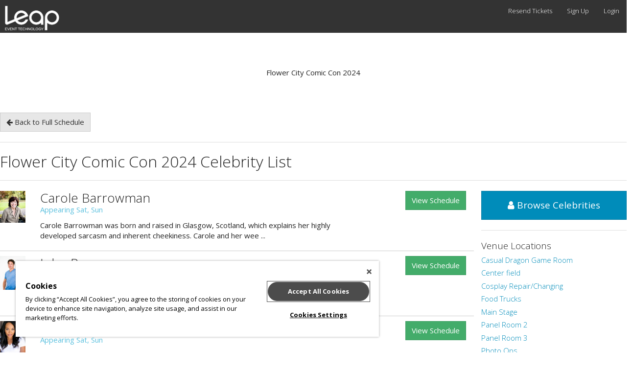

--- FILE ---
content_type: text/html; charset=UTF-8
request_url: https://register.growtix.com/guests/frontend_list/FC3_2024
body_size: 4031
content:
<!DOCTYPE html>
<html>
<head>
	<meta charset="utf-8">
	<meta http-equiv="X-UA-Compatible" content="IE=edge">
	<meta name="viewport" content="width=device-width, initial-scale=1">
	<meta name="description" content="">
	<meta name="author" content="GrowTix!">
	<link rel="image_src" href="https://conv-prod-app.s3.amazonaws.com/media/big/89/76/17/8fef2583-20e1-4a12-b104-2b4df30adf97.png">
<link href="/favicon.ico" type="image/x-icon" rel="icon"/><link href="/favicon.ico" type="image/x-icon" rel="shortcut icon"/>
<meta http-equiv="Content-Type" content="text/html; charset=utf-8" />	<title>
Flower City Comic Con 2024 :: Leap Conventions
	</title>

<!-- OneTrust Cookies Consent Notice start for growtix.com -->
<script src="https://cdn.cookielaw.org/scripttemplates/otSDKStub.js" type="text/javascript" charset="UTF-8" data-domain-script="018e3e39-07e7-7fe7-9e8e-c279dfb70299" crossOrigin="anonymous"></script>
<script type="text/javascript">
    function OptanonWrapper() { }
</script>
<!-- OneTrust Cookies Consent Notice end for growtix.com -->

<link rel="stylesheet" type="text/css" href="//maxcdn.bootstrapcdn.com/bootswatch/3.3.7/yeti/bootstrap.min.css"/><link rel="stylesheet" type="text/css" href="//stackpath.bootstrapcdn.com/font-awesome/4.7.0/css/font-awesome.min.css"/><link rel="stylesheet" type="text/css" href="https://conventions.leapevent.tech/css/frontend_custom.css"/><link rel="stylesheet" type="text/css" href="https://conventions.leapevent.tech/css/frontend_main.css"/><link rel="stylesheet" type="text/css" href="https://conventions.leapevent.tech/css/toastr.css"/><link rel="stylesheet" type="text/css" href="/css/frontend_growtix.css"/><script type="text/javascript" src="https://code.jquery.com/jquery-3.6.0.min.js" integrity="sha256-/xUj+3OJU5yExlq6GSYGSHk7tPXikynS7ogEvDej/m4=" crossorigin="anonymous"></script>

<script>

    var _gaq = _gaq || [];

            _gaq.push(['_setAccount', 'UA-49058525-2']);
          _gaq.push(['_trackPageview']);

      (function() {
        var ga = document.createElement('script'); ga.type = 'text/javascript'; ga.async = true;
        ga.src = ('https:' == document.location.protocol ? 'https://ssl' : 'http://www') + '.google-analytics.com/ga.js';
        var s = document.getElementsByTagName('script')[0]; s.parentNode.insertBefore(ga, s);
      })();

        (function(i,s,o,g,r,a,m){i['GoogleAnalyticsObject']=r;i[r]=i[r]||function(){
        (i[r].q=i[r].q||[]).push(arguments)},i[r].l=1*new Date();a=s.createElement(o),
        m=s.getElementsByTagName(o)[0];a.async=1;a.src=g;m.parentNode.insertBefore(a,m)
        })(window,document,'script','//www.google-analytics.com/analytics.js','ga');

</script>

<!-- Google Tag Manager --><script>(function(w,d,s,l,i){w[l]=w[l]||[];w[l].push({'gtm.start':new Date().getTime(),event:'gtm.js'});var f=d.getElementsByTagName(s)[0],j=d.createElement(s),dl=l!='dataLayer'?'&l='+l:'';j.async=true;j.src='https://www.googletagmanager.com/gtm.js?id='+i+dl;f.parentNode.insertBefore(j,f);})(window,document,'script','dataLayer','GTM-MR6WQCM');</script><!-- End Google Tag Manager -->

<!-- Google tag (gtag.js) GA4-->
<script async src="https://www.googletagmanager.com/gtag/js?id=G-GVDYCZF27X"></script>
<script>
    window.dataLayer = window.dataLayer || [];
    function gtag(){dataLayer.push(arguments);}
    gtag('js', new Date());

    gtag('config', 'G-GVDYCZF27X');
</script></head>

<body id="frontend-guests">
	<div id="fb-root"></div>
<script>(function(d, s, id) {
  var js, fjs = d.getElementsByTagName(s)[0];
  if (d.getElementById(id)) return;
  js = d.createElement(s); js.id = id;
  js.src = "//connect.facebook.net/en_US/sdk.js#xfbml=1&version=v2.5&appId=1035582673181518";
  fjs.parentNode.insertBefore(js, fjs);
}(document, 'script', 'facebook-jssdk'));</script>
<!-- Google Tag Manager (noscript) -->
<noscript><iframe src="https://www.googletagmanager.com/ns.html?id=GTM-MR6WQCM"
height="0" width="0" style="display:none;visibility:hidden"></iframe></noscript>
<!-- End Google Tag Manager (noscript) -->	<div id="header">
		<div class="container-full">
	<div class="navbar navbar-default" role="navigation" style="border-radius: 0px !important;">
	    <div class="navbar-header">
	      <button type="button" class="navbar-toggle collapsed" data-toggle="collapse" data-target=".navbar-collapse">
	        <span class="sr-only">Toggle navigation</span>
	        <span class="icon-bar"></span>
	        <span class="icon-bar"></span>
	        <span class="icon-bar"></span>
	      </button>
                        <a href="https://leapevent.tech/" class="navbar-left"><img src="/img/Leap_Event_Technology_White.png" height="60"  style="padding:5px; margin-top:7px;margin-left:5px;object-fit:cover;"></a>

        	    </div>
	    <div class="navbar-collapse collapse">
	      <ul class="nav navbar-nav navbar-right">
                        <li><a href="/users/retrieve/FC3_2024">Resend Tickets</a></li>
            			<li><a href="/signup">Sign Up</a></li>
			<li><a href="/login">Login</a></li>
	      </ul>
	    </div><!--/.navbar-collapse -->
    </div>
</div>
		<div class="container-full">
			<div class="header-cont no-header-img">

				<div class="row">
					<div class="col-md-12 event-name text-center" style="padding:50px 0px;">
						Flower City Comic Con 2024					</div>
				</div>

			</div>

		</div>
							</div>
	<div class="container-full growtix-main-cont">
				<br>
<a href="/schedule/FC3_2024" class="btn btn-default"><i class="fa fa-arrow-left"></i> Back to Full Schedule</a><hr>
<h2>Flower City Comic Con 2024 Celebrity List</h2>
<hr>

<div class="row">
    <div class="col-sm-9">
        <div class="row" style="padding-bottom:10px; margin-bottom:10px; border-bottom:solid 1px #CCC;">
            <div class="col-sm-1">
                                <img src="https://conv-prod-app.s3.amazonaws.com/media/small/11/43/99/84ec61cd-37ab-46de-8cbc-c92eda88c589.jpg" class="img-responsive">
                        </div>
            <div class="col-sm-8">
                <h3 style="margin:0px;">Carole Barrowman</h3>
                <p class="text-info">Appearing Sat, Sun</p>                <p>Carole Barrowman was born and raised in Glasgow, Scotland, which explains her highly developed sarcasm and inherent cheekiness. Carole and her wee ...</p>
            </div>
            <div class="col-sm-3 text-right">
                <a href="/schedule/FC3_2024/Carole_Barrowman?guest=350000" class="btn btn-success">View Schedule</a>            </div>
        </div>
        <div class="row" style="padding-bottom:10px; margin-bottom:10px; border-bottom:solid 1px #CCC;">
            <div class="col-sm-1">
                                <img src="https://conv-prod-app.s3.amazonaws.com/media/small/29/96/10/95c0d907-8148-4241-b267-b8b25f4a08ea.jpeg" class="img-responsive">
                        </div>
            <div class="col-sm-8">
                <h3 style="margin:0px;">John Barrowman</h3>
                <p class="text-info">Appearing Sat, Sun</p>                <p>John Barrowman MBE’s first regular gig was singing at his parents’ parties in Scotland when he was a wee boy. He’s been entertaining audiences ever...</p>
            </div>
            <div class="col-sm-3 text-right">
                <a href="/schedule/FC3_2024/John_Barrowman?guest=349997" class="btn btn-success">View Schedule</a>            </div>
        </div>
        <div class="row" style="padding-bottom:10px; margin-bottom:10px; border-bottom:solid 1px #CCC;">
            <div class="col-sm-1">
                                <img src="https://conv-prod-app.s3.amazonaws.com/media/small/88/16/30/52fb5fde-7757-44fb-9b47-79eda690d20c.jpg" class="img-responsive">
                        </div>
            <div class="col-sm-8">
                <h3 style="margin:0px;">Nakia Burrise</h3>
                <p class="text-info">Appearing Sat, Sun</p>                <p>Raised in Stockton, California, Nakia‘s love of the performing arts began at an early age. While attending high school, Nakia auditioned for UCLA’s...</p>
            </div>
            <div class="col-sm-3 text-right">
                <a href="/schedule/FC3_2024/Nakia_Burrise?guest=349999" class="btn btn-success">View Schedule</a>            </div>
        </div>
        <div class="row" style="padding-bottom:10px; margin-bottom:10px; border-bottom:solid 1px #CCC;">
            <div class="col-sm-1">
                                <img src="https://conv-prod-app.s3.amazonaws.com/media/small/1/68/59/06520a85-022d-4d51-ac75-bf3db1c7ccd3.jpg" class="img-responsive">
                        </div>
            <div class="col-sm-8">
                <h3 style="margin:0px;">Donald Gibb</h3>
                                <p>Donald Gibb Born in New York, and raised in California is a versatile actor, stuntman, and athlete best known for his memorable roles in the 1980s ...</p>
            </div>
            <div class="col-sm-3 text-right">
                <a href="/schedule/FC3_2024/Donald_Gibb?guest=354246" class="btn btn-success">View Schedule</a>            </div>
        </div>
        <div class="row" style="padding-bottom:10px; margin-bottom:10px; border-bottom:solid 1px #CCC;">
            <div class="col-sm-1">
                                <img src="https://conv-prod-app.s3.amazonaws.com/media/small/10/49/73/9a1592b5-a77b-42cc-88b1-0bcd682959c1.jpeg" class="img-responsive">
                        </div>
            <div class="col-sm-8">
                <h3 style="margin:0px;">Kevin Sussman</h3>
                <p class="text-info">Appearing Sat, Sun</p>                <p>Many know Kevin as 'Stuart' in the BIG BANG THEORY,  'Walter' from UGLY BETTY or even the role of 'Steve' in the iconic indie hit WET HOT AMERICAN ...</p>
            </div>
            <div class="col-sm-3 text-right">
                <a href="/schedule/FC3_2024/Kevin_Sussman?guest=349998" class="btn btn-success">View Schedule</a>            </div>
        </div>

    </div>
    <div class="col-sm-3">
        <a href="/guests/frontend_list/FC3_2024" class="btn btn-lg btn-primary btn-block"><i class="fa fa-user"></i> Browse Celebrities</a>                <hr>
        <h4>Venue Locations</h4>
<h5><a href="/schedule/FC3_2024?location=72644">Casual Dragon Game Room</a></h5><h5><a href="/schedule/FC3_2024?location=72701">Center field</a></h5><h5><a href="/schedule/FC3_2024?location=72608">Cosplay Repair/Changing</a></h5><h5><a href="/schedule/FC3_2024?location=72657">Food Trucks</a></h5><h5><a href="/schedule/FC3_2024?location=72605">Main Stage</a></h5><h5><a href="/schedule/FC3_2024?location=72606">Panel Room 2</a></h5><h5><a href="/schedule/FC3_2024?location=72607">Panel Room 3</a></h5><h5><a href="/schedule/FC3_2024?location=72648">Photo Ops</a></h5><h5><a href="/schedule/FC3_2024?location=72649">Scouts</a></h5>        <hr>
        <h4>Schedule Categories</h4>
        <hr>
        <h4>Schedule Tags</h4>

    </div>
    </div>


	</div>
	<div id="footer" style="display:block;">
		<div class="container-full">
			<div class="inside-footer ta-center">
				<div class="row">
					<div class="col-md-4 col-md-offset-4 ta-center">
										<a href="https://leapevent.tech/"><img src="https://conventions.leapevent.tech/img//Leap_Conventions_Logo.png" width="300"></a>
			

								</div>
				</div>
				<div class="row">
                    <div class="col-md-12" style="text-align:center; margin-top:20px;">
                                                <a href="https://leapevent.tech/">About Leap Event Technology</a> |
                        
                        <a href=https://checkout.conventions.leapevent.tech/terms>Terms of Service</a> | <a href=https://checkout.conventions.leapevent.tech/terms_and_conditions>Terms and Conditions</a> | <a href=https://checkout.conventions.leapevent.tech/privacy>Privacy Policy</a>


                    </div>
                </div>
			</div>
		</div>
	</div>
<script type="text/javascript" src="https://stackpath.bootstrapcdn.com/bootstrap/3.4.1/js/bootstrap.min.js" integrity="sha256-nuL8/2cJ5NDSSwnKD8VqreErSWHtnEP9E7AySL+1ev4=" crossorigin="anonymous"></script><script type="text/javascript" src="https://conventions.leapevent.tech/js/floatlabels.js"></script><script type="text/javascript" src="https://conventions.leapevent.tech/js/alphanumeric.min.js"></script><script type="text/javascript" src="https://conventions.leapevent.tech/js/Orders/jquery.payment.js"></script><script type="text/javascript" src="https://conventions.leapevent.tech/js/json2.js"></script><script type="text/javascript" src="/js/schedule_frontend.js"></script>
<!--6 mb --><script defer src="https://static.cloudflareinsights.com/beacon.min.js/vcd15cbe7772f49c399c6a5babf22c1241717689176015" integrity="sha512-ZpsOmlRQV6y907TI0dKBHq9Md29nnaEIPlkf84rnaERnq6zvWvPUqr2ft8M1aS28oN72PdrCzSjY4U6VaAw1EQ==" data-cf-beacon='{"rayId":"9c6421907c9798f1","version":"2025.9.1","serverTiming":{"name":{"cfExtPri":true,"cfEdge":true,"cfOrigin":true,"cfL4":true,"cfSpeedBrain":true,"cfCacheStatus":true}},"token":"a2c563f65b3e4847b89c26f1574476ca","b":1}' crossorigin="anonymous"></script>
</body>
</html>


--- FILE ---
content_type: application/javascript
request_url: https://register.growtix.com/js/schedule_frontend.js
body_size: -154
content:
$('body').on('hidden.bs.modal', '.modal', function () {
  $(this).removeData('bs.modal');
});

$(document).ready(function() {
	$('button').tooltip();
});